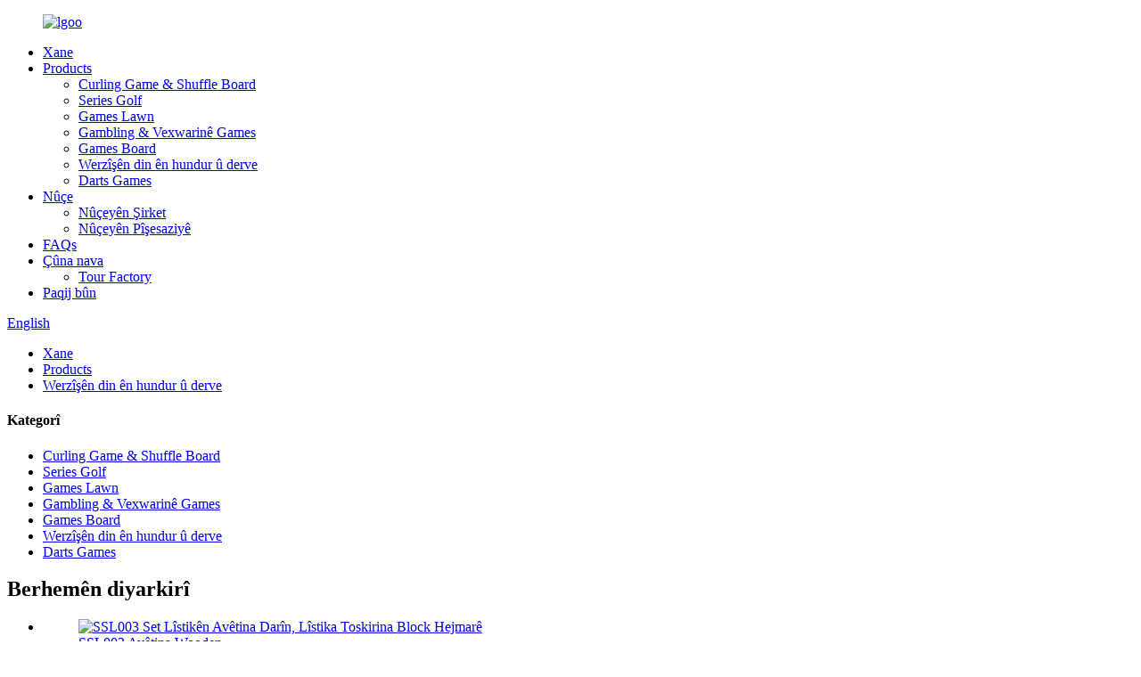

--- FILE ---
content_type: text/html
request_url: http://ku.sunnylandsports.com/other-indoor-outdoor-sports/
body_size: 9864
content:
<!DOCTYPE html> <html dir="ltr" lang="ku"> <head> <meta charset="UTF-8"/> <meta http-equiv="Content-Type" content="text/html; charset=UTF-8" /> <!-- Global site tag (gtag.js) - Google Analytics --> <script async src="https://www.googletagmanager.com/gtag/js?id=UA-233495627-4"></script> <script>
  window.dataLayer = window.dataLayer || [];
  function gtag(){dataLayer.push(arguments);}
  gtag('js', new Date());

  gtag('config', 'UA-233495627-4');
</script>  <title>Kargeha Werzîşê ya Navxweyî û Derveyî Din - Çîn Hilberîner, Pêşkêşkerên Werzîşê yên Din û Derveyî</title> <meta name="viewport" content="width=device-width,initial-scale=1,minimum-scale=1,maximum-scale=1,user-scalable=no"> <link rel="apple-touch-icon-precomposed" href=""> <meta name="format-detection" content="telephone=no"> <meta name="apple-mobile-web-app-capable" content="yes"> <meta name="apple-mobile-web-app-status-bar-style" content="black"> <link href="//cdn.globalso.com/sunnylandsports/style/global/style.css" rel="stylesheet" onload="this.onload=null;this.rel='stylesheet'"> <link href="//cdn.globalso.com/sunnylandsports/style/public/public.css" rel="stylesheet" onload="this.onload=null;this.rel='stylesheet'">  <link rel="shortcut icon" href="https://cdn.globalso.com/sunnylandsports/lgoo.ico" /> <link rel="canonical" href="https://www.sunnylandsports.com/other-indoor-outdoor-sports/" /> <meta name="description" content="Hilberînerên din ên werzîşên hundurîn û derve, kargeh, dabînkerên ji Chinaînê, em xêrhatina we dikin ku hûn bi bang an e-nameyê ji me bipirsin û hêvî dikin ku têkiliyek serketî û hevkar ava bikin." /> <link href="//cdn.globalso.com/hide_search.css" rel="stylesheet"/><link href="//www.sunnylandsports.com/style/ku.html.css" rel="stylesheet"/><link rel="alternate" hreflang="ku" href="http://ku.sunnylandsports.com/" /></head> <body> <div class="container"> <header class="web_head">     <div class="head_layer">       <div class="layout">         <!--<i class="skew_block"></i>-->         <i class="corner_bg"></i>         <i class="head_bg"></i>         <div class="head_inner">          <figure class="logo"><a href="/">                 <img src="https://cdn.globalso.com/sunnylandsports/lgoo2.png" alt="lgoo">                 </a></figure>           <div class="nav_wrap">             <ul class="head_nav">         <li><a href="/">Xane</a></li> <li class="current-menu-ancestor current-menu-parent"><a href="/products/">Products</a> <ul class="sub-menu"> 	<li><a href="/curling-game-shuffle-board/">Curling Game &amp; Shuffle Board</a></li> 	<li><a href="/golf-series/">Series Golf</a></li> 	<li><a href="/lawn-games/">Games Lawn</a></li> 	<li><a href="/gambling-drinking-games/">Gambling &amp; Vexwarinê Games</a></li> 	<li><a href="/board-games/">Games Board</a></li> 	<li class="nav-current"><a href="/other-indoor-outdoor-sports/">Werzîşên din ên hundur û derve</a></li> 	<li><a href="/darts-games/">Darts Games</a></li> </ul> </li> <li><a href="/news/">Nûçe</a> <ul class="sub-menu"> 	<li><a href="/news_catalog/company-news/">Nûçeyên Şirket</a></li> 	<li><a href="/news_catalog/industry-news/">Nûçeyên Pîşesaziyê</a></li> </ul> </li> <li><a href="/faqs/">FAQs</a></li> <li><a href="/about-us/">Çûna nava</a> <ul class="sub-menu"> 	<li><a href="/factory-tour/">Tour Factory</a></li> </ul> </li> <li><a href="/contact-us/">Paqij bûn</a></li>       </ul>             <span class="nav_bg"></span>             <div class="head_right">               <div class="change-language ensemble">   <div class="change-language-info">     <div class="change-language-title medium-title">        <div class="language-flag language-flag-en"><a href="https://www.sunnylandsports.com/"><b class="country-flag"></b><span>English</span> </a></div>        <b class="language-icon"></b>      </div> 	<div class="change-language-cont sub-content">         <div class="empty"></div>     </div>   </div> </div> <!--theme222-->              <b id="btn-search" class="btn--search"></b>             </div>           </div>         </div>       </div>     </div>   </header><nav class="path_bar" style=" background:url(https://cdn.globalso.com/sunnylandsports/212-2.jpg) fixed no-repeat center center">   <ul class="path_nav">     <li>        <a itemprop="breadcrumb" href="/">Xane</a></li><li> <a itemprop="breadcrumb" href="/products/" title="Products">Products</a> </li><li> <a href="#">Werzîşên din ên hundur û derve</a>    </li>   </ul> </nav> <section class="web_main page_main">   <div class="layout">     <aside class="aside">   <section class="aside-wrap">     <section class="side-widget">     <div class="side-tit-bar">       <h4 class="side-tit">Kategorî</h4>     </div>     <ul class="side-cate">       <li><a href="/curling-game-shuffle-board/">Curling Game &amp; Shuffle Board</a></li> <li><a href="/golf-series/">Series Golf</a></li> <li><a href="/lawn-games/">Games Lawn</a></li> <li><a href="/gambling-drinking-games/">Gambling &amp; Vexwarinê Games</a></li> <li><a href="/board-games/">Games Board</a></li> <li class="nav-current"><a href="/other-indoor-outdoor-sports/">Werzîşên din ên hundur û derve</a></li> <li><a href="/darts-games/">Darts Games</a></li>     </ul>   </section>   <div class="side-widget">     <div class="side-tit-bar">       <h2 class="side-tit">Berhemên diyarkirî</h2>     </div>     <div class="side-product-items">       <div class="items_content">         <ul >                     <li class="side_product_item">             <figure> <a  class="item-img" href="/ssl003-wooden-throwing-game-set-number-block-tossing-game-product/"><img src="https://cdn.globalso.com/sunnylandsports/A2.jpg" alt="SSL003 Set Lîstikên Avêtina Darîn, Lîstika Toskirina Block Hejmarê"></a>               <figcaption>                 <div class="item_text"><a href="/ssl003-wooden-throwing-game-set-number-block-tossing-game-product/">SSL003 Avêtina Wooden...</a></div>               </figcaption>             </figure>             <a href="/ssl003-wooden-throwing-game-set-number-block-tossing-game-product/" class="add-friend"></a> </li>                     <li class="side_product_item">             <figure> <a  class="item-img" href="/ssd001-drinking-game-fairly-odd-novelties-fun-social-shot-glass-party-game-product/"><img src="https://cdn.globalso.com/sunnylandsports/A3.jpg" alt="Lîstika Vexwarina SSD001 - Nûvekirinên Zehf Odd - Lîstika Partiya Glass Shot Civakî ya Fun"></a>               <figcaption>                 <div class="item_text"><a href="/ssd001-drinking-game-fairly-odd-novelties-fun-social-shot-glass-party-game-product/">SSD001 Lîstika Vexwarinê ...</a></div>               </figcaption>             </figure>             <a href="/ssd001-drinking-game-fairly-odd-novelties-fun-social-shot-glass-party-game-product/" class="add-friend"></a> </li>                     <li class="side_product_item">             <figure> <a  class="item-img" href="/ssd002-16pcs-shot-glass-roulette-novelty-gifts-drinking-party-game-product/"><img src="https://cdn.globalso.com/sunnylandsports/A4.jpg" alt="SSD002 16pcs Shot Glass Roulette Novelty Gifts Drinking Party Game"></a>               <figcaption>                 <div class="item_text"><a href="/ssd002-16pcs-shot-glass-roulette-novelty-gifts-drinking-party-game-product/">SSD002 16pcs Shot Gla...</a></div>               </figcaption>             </figure>             <a href="/ssd002-16pcs-shot-glass-roulette-novelty-gifts-drinking-party-game-product/" class="add-friend"></a> </li>                     <li class="side_product_item">             <figure> <a  class="item-img" href="/ssb001-giant-checkers-set-3-in-1-tic-tac-toe-game-board-product/"><img src="https://cdn.globalso.com/sunnylandsports/A.jpg" alt="SSB001 Set Checkers Giant - Lijneya Lîstikê ya Tic Tac Toe 3 di 1 de"></a>               <figcaption>                 <div class="item_text"><a href="/ssb001-giant-checkers-set-3-in-1-tic-tac-toe-game-board-product/">SSB001 Çêkerên Giant...</a></div>               </figcaption>             </figure>             <a href="/ssb001-giant-checkers-set-3-in-1-tic-tac-toe-game-board-product/" class="add-friend"></a> </li>                     <li class="side_product_item">             <figure> <a  class="item-img" href="/ssb002-fast-sling-puck-game-slingshot-games-product/"><img src="https://cdn.globalso.com/sunnylandsports/A1.jpg" alt="SSB002 Lîstika Pûkê ya Bilez, Lîstikên Slingshot"></a>               <figcaption>                 <div class="item_text"><a href="/ssb002-fast-sling-puck-game-slingshot-games-product/">SSB002 Fast Sling Puc...</a></div>               </figcaption>             </figure>             <a href="/ssb002-fast-sling-puck-game-slingshot-games-product/" class="add-friend"></a> </li>                   </ul>       </div>     </div>   </div>     </section> </aside>    <section class="main">          <div class="main_hd">             <h1 class="page_title">Werzîşên din ên hundur û derve</h1>           </div>       <div class="items_list">         <ul>          				 <li class="product_item">                         <figure> <span class="item_img"> <img src="https://cdn.globalso.com/sunnylandsports/A26.jpg" alt="SSO001 Lîstika Basketbolê ya Masê ya Mini Alloy Aluminum"> 			<a href="/sso001-mini-aluminum-alloy-table-basketball-game-product/" title="SSO001 Mini Aluminum Alloy Table Basketball Game"></a></span>                             <figcaption>                                 <h3 class="item_title"><a href="/sso001-mini-aluminum-alloy-table-basketball-game-product/">SSO001 Lîstika Basketbolê ya Masê ya Mini Alloy Aluminum</a></h3>                             </figcaption>                         </figure>                     </li> 				           				 <li class="product_item">                         <figure> <span class="item_img"> <img src="https://cdn.globalso.com/sunnylandsports/Mini-Desktop-Cornhole-Set-.jpg" alt="SSO025 Mini Cornhole Set"> 			<a href="/sso025-mini-cornhole-set-product/" title="SSO025 Mini Cornhole  Set"></a></span>                             <figcaption>                                 <h3 class="item_title"><a href="/sso025-mini-cornhole-set-product/">SSO025 Mini Cornhole Set</a></h3>                             </figcaption>                         </figure>                     </li> 				           				 <li class="product_item">                         <figure> <span class="item_img"> <img src="https://cdn.globalso.com/sunnylandsports/SSO021A.jpg" alt="SSO021 Hook and Ring Toss Game"> 			<a href="/sso021-hook-and-ring-toss-game-product/" title="SSO021 Hook and Ring Toss Game"></a></span>                             <figcaption>                                 <h3 class="item_title"><a href="/sso021-hook-and-ring-toss-game-product/">SSO021 Hook and Ring Toss Game</a></h3>                             </figcaption>                         </figure>                     </li> 				           				 <li class="product_item">                         <figure> <span class="item_img"> <img src="https://cdn.globalso.com/sunnylandsports/1-2.jpg" alt="SSO009 Set Paddle Ping Pong, Set Tenîsa Maseya Berguhêz bi Tora Vekêşanê, 2 Raket, 6 Top û Çentê Hilgirtinê Ji bo Zarokan Lîstikên Mezinan ên Navxweyî/Derveyî"> 			<a href="/sso009-ping-pong-paddle-set-portable-table-tennis-set-with-retractable-net-2-rackets-6-balls-and-carry-bag-for-children-adult-indooroutdoor-games-product/" title="SSO009   Ping Pong Paddle Set, Portable Table Tennis Set with Retractable Net, 2 Rackets, 6 Balls and Carry Bag for Children Adult Indoor/Outdoor Games"></a></span>                             <figcaption>                                 <h3 class="item_title"><a href="/sso009-ping-pong-paddle-set-portable-table-tennis-set-with-retractable-net-2-rackets-6-balls-and-carry-bag-for-children-adult-indooroutdoor-games-product/">SSO009 Set Paddle Ping Pong, Maseya Portable T...</a></h3>                             </figcaption>                         </figure>                     </li> 				           				 <li class="product_item">                         <figure> <span class="item_img"> <img src="https://cdn.globalso.com/sunnylandsports/A13.jpg" alt="Lîstikên SSO005 Ring Toss ji bo Mezin û Zarokan - Lîstikên Dîwarê Ji bo Kêfa Malbata Navxweyî û Derveyî - Xwarin, Garaj, BBQ, Peravê, Partî, Kampê û Lîstikên hewşê ji bo Hemî Temenan"> 			<a href="/sso005-ring-toss-games-for-adults-kids-wall-games-for-indoor-outdoor-family-fun-dorm-garage-bbq-beach-party-camping-yard-games-for-all-ages-product/" title="SSO005  Ring Toss Games for Adults &#038; Kids &#8211; Wall Games for Indoor &#038; Outdoor Family Fun &#8211; Dorm, Garage, BBQ, Beach, Party, Camping &#038; Yard Games for All Ages"></a></span>                             <figcaption>                                 <h3 class="item_title"><a href="/sso005-ring-toss-games-for-adults-kids-wall-games-for-indoor-outdoor-family-fun-dorm-garage-bbq-beach-party-camping-yard-games-for-all-ages-product/">Lîstikên SSO005 Ring Toss Ji bo Mezin û Zarokan ...</a></h3>                             </figcaption>                         </figure>                     </li> 				           				 <li class="product_item">                         <figure> <span class="item_img"> <img src="https://cdn.globalso.com/sunnylandsports/A12.jpg" alt="SSO004 Spike Game Set Ball Lîstika Set 3 Kit Ball Li Derva, Li hundur, Yard, Deriyê dûvê, Park, Lawn, Beach Toss Game Playground Lîstika Ballê Bo Kur, Keç, Mezin, Malbata Bi Tora Dilîzin, Hilgirin..."> 			<a href="/sso004-spike-game-set-ball-game-set-3-ball-kit-played-outdoors-indoors-yard-tailgate-park-lawn-beach-toss-game-playground-ball-game-for-boys-girls-adults-family-with-playing-net-carrying-ba-product/" title="SSO004  Spike Game Set Ball Game Set 3 Ball Kit Played Outdoors, Indoors, Yard, Tailgate, Park, Lawn, Beach Toss Game Playground Ball Game for Boys, Girls, Adults, Family with Playing Net, Carrying Bag"></a></span>                             <figcaption>                                 <h3 class="item_title"><a href="/sso004-spike-game-set-ball-game-set-3-ball-kit-played-outdoors-indoors-yard-tailgate-park-lawn-beach-toss-game-playground-ball-game-for-boys-girls-adults-family-with-playing-net-carrying-ba-product/">SSO004 Spike Game Set Ball Game Set 3 Kit...</a></h3>                             </figcaption>                         </figure>                     </li> 				           				 <li class="product_item">                         <figure> <span class="item_img"> <img src="https://cdn.globalso.com/sunnylandsports/SSO014.jpg" alt="SSO014 Lîstika Şarezayiyê ya Partiya Magnetîk a Lîstikvan 4 - ji bo Zarok û Mezinên Hemî Temenan Ew Nîv Foosball, Nîv Hokeya Hewayê ye"> 			<a href="/sso-014-4-player-magnetic-party-game-of-skill-for-kids-and-adults-of-all-ages-thats-half-foosball-half-air-hockey-product/" title="SSO014 4 Player Magnetic Party Game of Skill &#8211; for Kids and Adults of All Ages That’s Half Foosball, Half Air Hockey"></a></span>                             <figcaption>                                 <h3 class="item_title"><a href="/sso-014-4-player-magnetic-party-game-of-skill-for-kids-and-adults-of-all-ages-thats-half-foosball-half-air-hockey-product/">SSO014 4 Lîstikvana Partiya Magnetic ya Skill &amp;#...</a></h3>                             </figcaption>                         </figure>                     </li> 				           				 <li class="product_item">                         <figure> <span class="item_img"> <img src="https://cdn.globalso.com/sunnylandsports/A18.jpg" alt="SSO031 Lîstika Avêtina Kefa Kefê ji bo Zarokan / Malbatan - Du Axên sivik bi Armanca Stick-ê Hêsan Dihewîne"> 			<a href="/sso031-foam-axe-throwing-game-for-kidsfamilies-includes-two-lightweight-axes-with-easy-stick-target-product/" title="SSO031 Foam Axe Throwing Game for Kids/Families &#8211; Includes Two Lightweight Axes with Easy Stick Target"></a></span>                             <figcaption>                                 <h3 class="item_title"><a href="/sso031-foam-axe-throwing-game-for-kidsfamilies-includes-two-lightweight-axes-with-easy-stick-target-product/">SSO031 Lîstika Kefa Avêtina Axe ji bo Zarokan / Malbatan...</a></h3>                             </figcaption>                         </figure>                     </li> 				           				 <li class="product_item">                         <figure> <span class="item_img"> <img src="https://cdn.globalso.com/sunnylandsports/A27.jpg" alt="SSO020 Table Top Air Hockey Lîstika"> 			<a href="/sso020-table-top-air-hockey-game-product/" title="SSO020 Table Top  Air Hockey Game"></a></span>                             <figcaption>                                 <h3 class="item_title"><a href="/sso020-table-top-air-hockey-game-product/">SSO020 Table Top Air Hockey Lîstika</a></h3>                             </figcaption>                         </figure>                     </li> 				                   </ul>         <div class="page_bar">         <div class="pages"></div>       </div>       </div>            </section>   </div> </section> <footer class="web_footer">     <div class="foot_items">       <div class="layout">         <div class="foot_item foot_item_product wow fadeInUpA" data-wow-delay=".1s">           <h2 class="title">Products</h2>           <div class="foot_item_bd">             <ul class="foot_txt_list">               <li><a href="/board-games/">Games Board</a></li> <li><a href="/curling-game-shuffle-board/">Curling Game &amp; Shuffle Board</a></li> <li><a href="/darts-games/">Darts Games</a></li> <li><a href="/gambling-drinking-games/">Gambling &amp; Vexwarinê Games</a></li> <li><a href="/golf-series/">Series Golf</a></li> <li><a href="/lawn-games/">Games Lawn</a></li> <li class="nav-current"><a href="/other-indoor-outdoor-sports/">Werzîşên din ên hundur û derve</a></li>             </ul>           </div>         </div>         <div class="foot_item foot_item_contact wow fadeInUpA" data-wow-delay=".2s">           <h2 class="title">PAQIJ BÛN</h2>           <div class="foot_item_bd">             <address>             <ul>                <li class="foot_addr">2-28/2F, KING INTL MANSION, NO.345 SOUTH PART, HUANCHENGXI ROAD, HAISHU DISTRICT, NINGBO, CHINA</li>               <li class="foot_phone">Niha bi me re telefon bikin: +86 13003751301</li>               <li class="foot_email"> <a href="mailto:info@chinasunnyland.com">info@chinasunnyland.com</a></li>             </ul>             </address>             <ul class="foot_sns">                           <li><a target="_blank" href=""><img src="https://cdn.globalso.com/sunnylandsports/10015.png" alt="10015"></a></li>                         <li><a target="_blank" href=""><img src="https://cdn.globalso.com/sunnylandsports/10016.png" alt="10016"></a></li>                         <li><a target="_blank" href=""><img src="https://cdn.globalso.com/sunnylandsports/10017.png" alt="10017"></a></li>                         <li><a target="_blank" href=""><img src="https://cdn.globalso.com/sunnylandsports/10018.png" alt="10018"></a></li>                         </ul>           </div>         </div>         <div class="foot_item foot_item_contact wow fadeInUpA" data-wow-delay=".3s">           <h2 class="title">ME bişopînin</h2>           <div class="foot_item_bd">             <div class="company_subscribe">               <h3 class="subscribe_tit">Ji bo lêpirsînên li ser hilber an navnîşa bihayê me, ji kerema xwe e-nameya xwe ji me re bihêlin û em ê di nav 24 demjimêran de bikevin têkiliyê.</h3>               <a class="button sys_btn" href="javascript:">LÊPIRSÎN NIHA</a>             </div>           </div>         </div>       </div>     </div>     <div class="foot_bar">       <div class="layout">         <div class="copyright">© Copyright - 2010-2022: Hemû maf parastî ne.<div class="site">             <a href="/featured/">Hilberên germ</a>- <a href="/sitemap.xml">Sitemap</a>- <a href="/">AMP Mobile</a>         </div>       </div>       </div>     </div>   </footer> <aside class="scrollsidebar" id="scrollsidebar">   <div class="side_content">     <div class="side_list">       <header class="hd"><img src="//cdn.globalso.com/title_pic.png" alt="Inuiry liserxetê"/></header>       <div class="cont">         <li><a class="email" href="javascript:" onclick="showMsgPop();">E-nameyê bişînin</a></li>                         <!--<li><a target="_blank" class="skype" href="skype:William?chat">William</a></li>-->                                 <!--<li class="ww">-->         <!--  <a style="display:inline-block;font-weight:bold;text-align:center;text-decoration:none;" title="Hi, how can I help you?" href="http://amos.alicdn.com/msg.aw?v=2&amp;uid=cn200916033&amp;site=enaliint&amp;s=24&amp;charset=UTF-8" target="_blank" data-uid="cn200916033"><img style="border:none;vertical-align:middle;margin-right:5px;" src="http://amos.alicdn.com/online.aw?v=2&amp;uid=cn200916033&amp;site=enaliint&amp;s=21&amp;charset=UTF-8" alt="Hi, how can I help you?"><span style="font-weight:bold;">William</span></a>-->         <!--</li>-->               </div>                   <div class="side_title"><a  class="close_btn"><span>x</span></a></div>     </div>   </div>   <div class="show_btn"></div> </aside> <div class="inquiry-pop-bd">   <div class="inquiry-pop"> <i class="ico-close-pop" onclick="hideMsgPop();"></i>      <script type="text/javascript" src="//www.globalso.site/form.js"></script>    </div> </div> </div> <div class="web-search"> <b id="btn-search-close" class="btn--search-close"></b>   <div style=" width:100%">     <div class="head-search">       <form  action="/search.php" method="get">           <input class="search-ipt" type="text" placeholder="Search entire shop here..." name="s" id="s" />           <input type="hidden" name="cat" value="490"/>           <input class="search-btn" type="submit" value="" id="searchsubmit" />            <span class="search-attr">Enter ji bo lêgerînê an ESC ji bo girtinê bitikîne</span>         </form>     </div>   </div> </div>  <script type="text/javascript" src="//cdn.globalso.com/sunnylandsports/style/global/js/jquery.min.js"></script>  <script type="text/javascript" src="//cdn.globalso.com/sunnylandsports/style/global/js/common.js"></script> <script type="text/javascript" src="//cdn.globalso.com/sunnylandsports/style/public/public.js"></script>  <!--[if lt IE 9]> <script src="//cdn.globalso.com/sunnylandsports/style/global/js/html5.js"></script> <![endif]--> <script type="text/javascript">

if(typeof jQuery == 'undefined' || typeof jQuery.fn.on == 'undefined') {
	document.write('<script src="https://www.sunnylandsports.com/wp-content/plugins/bb-plugin/js/jquery.js"><\/script>');
	document.write('<script src="https://www.sunnylandsports.com/wp-content/plugins/bb-plugin/js/jquery.migrate.min.js"><\/script>');
}

</script><ul class="prisna-wp-translate-seo" id="prisna-translator-seo"><li class="language-flag language-flag-en"><a href="https://www.sunnylandsports.com/other-indoor-outdoor-sports/" title="English" target="_blank"><b class="country-flag"></b><span>English</span></a></li><li class="language-flag language-flag-fr"><a href="http://fr.sunnylandsports.com/other-indoor-outdoor-sports/" title="French" target="_blank"><b class="country-flag"></b><span>French</span></a></li><li class="language-flag language-flag-de"><a href="http://de.sunnylandsports.com/other-indoor-outdoor-sports/" title="German" target="_blank"><b class="country-flag"></b><span>German</span></a></li><li class="language-flag language-flag-pt"><a href="http://pt.sunnylandsports.com/other-indoor-outdoor-sports/" title="Portuguese" target="_blank"><b class="country-flag"></b><span>Portuguese</span></a></li><li class="language-flag language-flag-es"><a href="http://es.sunnylandsports.com/other-indoor-outdoor-sports/" title="Spanish" target="_blank"><b class="country-flag"></b><span>Spanish</span></a></li><li class="language-flag language-flag-ru"><a href="http://ru.sunnylandsports.com/other-indoor-outdoor-sports/" title="Russian" target="_blank"><b class="country-flag"></b><span>Russian</span></a></li><li class="language-flag language-flag-ja"><a href="http://ja.sunnylandsports.com/other-indoor-outdoor-sports/" title="Japanese" target="_blank"><b class="country-flag"></b><span>Japanese</span></a></li><li class="language-flag language-flag-ko"><a href="http://ko.sunnylandsports.com/other-indoor-outdoor-sports/" title="Korean" target="_blank"><b class="country-flag"></b><span>Korean</span></a></li><li class="language-flag language-flag-ar"><a href="http://ar.sunnylandsports.com/other-indoor-outdoor-sports/" title="Arabic" target="_blank"><b class="country-flag"></b><span>Arabic</span></a></li><li class="language-flag language-flag-ga"><a href="http://ga.sunnylandsports.com/other-indoor-outdoor-sports/" title="Irish" target="_blank"><b class="country-flag"></b><span>Irish</span></a></li><li class="language-flag language-flag-el"><a href="http://el.sunnylandsports.com/other-indoor-outdoor-sports/" title="Greek" target="_blank"><b class="country-flag"></b><span>Greek</span></a></li><li class="language-flag language-flag-tr"><a href="http://tr.sunnylandsports.com/other-indoor-outdoor-sports/" title="Turkish" target="_blank"><b class="country-flag"></b><span>Turkish</span></a></li><li class="language-flag language-flag-it"><a href="http://it.sunnylandsports.com/other-indoor-outdoor-sports/" title="Italian" target="_blank"><b class="country-flag"></b><span>Italian</span></a></li><li class="language-flag language-flag-da"><a href="http://da.sunnylandsports.com/other-indoor-outdoor-sports/" title="Danish" target="_blank"><b class="country-flag"></b><span>Danish</span></a></li><li class="language-flag language-flag-ro"><a href="http://ro.sunnylandsports.com/other-indoor-outdoor-sports/" title="Romanian" target="_blank"><b class="country-flag"></b><span>Romanian</span></a></li><li class="language-flag language-flag-id"><a href="http://id.sunnylandsports.com/other-indoor-outdoor-sports/" title="Indonesian" target="_blank"><b class="country-flag"></b><span>Indonesian</span></a></li><li class="language-flag language-flag-cs"><a href="http://cs.sunnylandsports.com/other-indoor-outdoor-sports/" title="Czech" target="_blank"><b class="country-flag"></b><span>Czech</span></a></li><li class="language-flag language-flag-af"><a href="http://af.sunnylandsports.com/other-indoor-outdoor-sports/" title="Afrikaans" target="_blank"><b class="country-flag"></b><span>Afrikaans</span></a></li><li class="language-flag language-flag-sv"><a href="http://sv.sunnylandsports.com/other-indoor-outdoor-sports/" title="Swedish" target="_blank"><b class="country-flag"></b><span>Swedish</span></a></li><li class="language-flag language-flag-pl"><a href="http://pl.sunnylandsports.com/other-indoor-outdoor-sports/" title="Polish" target="_blank"><b class="country-flag"></b><span>Polish</span></a></li><li class="language-flag language-flag-eu"><a href="http://eu.sunnylandsports.com/other-indoor-outdoor-sports/" title="Basque" target="_blank"><b class="country-flag"></b><span>Basque</span></a></li><li class="language-flag language-flag-ca"><a href="http://ca.sunnylandsports.com/other-indoor-outdoor-sports/" title="Catalan" target="_blank"><b class="country-flag"></b><span>Catalan</span></a></li><li class="language-flag language-flag-eo"><a href="http://eo.sunnylandsports.com/other-indoor-outdoor-sports/" title="Esperanto" target="_blank"><b class="country-flag"></b><span>Esperanto</span></a></li><li class="language-flag language-flag-hi"><a href="http://hi.sunnylandsports.com/other-indoor-outdoor-sports/" title="Hindi" target="_blank"><b class="country-flag"></b><span>Hindi</span></a></li><li class="language-flag language-flag-lo"><a href="http://lo.sunnylandsports.com/other-indoor-outdoor-sports/" title="Lao" target="_blank"><b class="country-flag"></b><span>Lao</span></a></li><li class="language-flag language-flag-sq"><a href="http://sq.sunnylandsports.com/other-indoor-outdoor-sports/" title="Albanian" target="_blank"><b class="country-flag"></b><span>Albanian</span></a></li><li class="language-flag language-flag-am"><a href="http://am.sunnylandsports.com/other-indoor-outdoor-sports/" title="Amharic" target="_blank"><b class="country-flag"></b><span>Amharic</span></a></li><li class="language-flag language-flag-hy"><a href="http://hy.sunnylandsports.com/other-indoor-outdoor-sports/" title="Armenian" target="_blank"><b class="country-flag"></b><span>Armenian</span></a></li><li class="language-flag language-flag-az"><a href="http://az.sunnylandsports.com/other-indoor-outdoor-sports/" title="Azerbaijani" target="_blank"><b class="country-flag"></b><span>Azerbaijani</span></a></li><li class="language-flag language-flag-be"><a href="http://be.sunnylandsports.com/other-indoor-outdoor-sports/" title="Belarusian" target="_blank"><b class="country-flag"></b><span>Belarusian</span></a></li><li class="language-flag language-flag-bn"><a href="http://bn.sunnylandsports.com/other-indoor-outdoor-sports/" title="Bengali" target="_blank"><b class="country-flag"></b><span>Bengali</span></a></li><li class="language-flag language-flag-bs"><a href="http://bs.sunnylandsports.com/other-indoor-outdoor-sports/" title="Bosnian" target="_blank"><b class="country-flag"></b><span>Bosnian</span></a></li><li class="language-flag language-flag-bg"><a href="http://bg.sunnylandsports.com/other-indoor-outdoor-sports/" title="Bulgarian" target="_blank"><b class="country-flag"></b><span>Bulgarian</span></a></li><li class="language-flag language-flag-ceb"><a href="http://ceb.sunnylandsports.com/other-indoor-outdoor-sports/" title="Cebuano" target="_blank"><b class="country-flag"></b><span>Cebuano</span></a></li><li class="language-flag language-flag-ny"><a href="http://ny.sunnylandsports.com/other-indoor-outdoor-sports/" title="Chichewa" target="_blank"><b class="country-flag"></b><span>Chichewa</span></a></li><li class="language-flag language-flag-co"><a href="http://co.sunnylandsports.com/other-indoor-outdoor-sports/" title="Corsican" target="_blank"><b class="country-flag"></b><span>Corsican</span></a></li><li class="language-flag language-flag-hr"><a href="http://hr.sunnylandsports.com/other-indoor-outdoor-sports/" title="Croatian" target="_blank"><b class="country-flag"></b><span>Croatian</span></a></li><li class="language-flag language-flag-nl"><a href="http://nl.sunnylandsports.com/other-indoor-outdoor-sports/" title="Dutch" target="_blank"><b class="country-flag"></b><span>Dutch</span></a></li><li class="language-flag language-flag-et"><a href="http://et.sunnylandsports.com/other-indoor-outdoor-sports/" title="Estonian" target="_blank"><b class="country-flag"></b><span>Estonian</span></a></li><li class="language-flag language-flag-tl"><a href="http://tl.sunnylandsports.com/other-indoor-outdoor-sports/" title="Filipino" target="_blank"><b class="country-flag"></b><span>Filipino</span></a></li><li class="language-flag language-flag-fi"><a href="http://fi.sunnylandsports.com/other-indoor-outdoor-sports/" title="Finnish" target="_blank"><b class="country-flag"></b><span>Finnish</span></a></li><li class="language-flag language-flag-fy"><a href="http://fy.sunnylandsports.com/other-indoor-outdoor-sports/" title="Frisian" target="_blank"><b class="country-flag"></b><span>Frisian</span></a></li><li class="language-flag language-flag-gl"><a href="http://gl.sunnylandsports.com/other-indoor-outdoor-sports/" title="Galician" target="_blank"><b class="country-flag"></b><span>Galician</span></a></li><li class="language-flag language-flag-ka"><a href="http://ka.sunnylandsports.com/other-indoor-outdoor-sports/" title="Georgian" target="_blank"><b class="country-flag"></b><span>Georgian</span></a></li><li class="language-flag language-flag-gu"><a href="http://gu.sunnylandsports.com/other-indoor-outdoor-sports/" title="Gujarati" target="_blank"><b class="country-flag"></b><span>Gujarati</span></a></li><li class="language-flag language-flag-ht"><a href="http://ht.sunnylandsports.com/other-indoor-outdoor-sports/" title="Haitian" target="_blank"><b class="country-flag"></b><span>Haitian</span></a></li><li class="language-flag language-flag-ha"><a href="http://ha.sunnylandsports.com/other-indoor-outdoor-sports/" title="Hausa" target="_blank"><b class="country-flag"></b><span>Hausa</span></a></li><li class="language-flag language-flag-haw"><a href="http://haw.sunnylandsports.com/other-indoor-outdoor-sports/" title="Hawaiian" target="_blank"><b class="country-flag"></b><span>Hawaiian</span></a></li><li class="language-flag language-flag-iw"><a href="http://iw.sunnylandsports.com/other-indoor-outdoor-sports/" title="Hebrew" target="_blank"><b class="country-flag"></b><span>Hebrew</span></a></li><li class="language-flag language-flag-hmn"><a href="http://hmn.sunnylandsports.com/other-indoor-outdoor-sports/" title="Hmong" target="_blank"><b class="country-flag"></b><span>Hmong</span></a></li><li class="language-flag language-flag-hu"><a href="http://hu.sunnylandsports.com/other-indoor-outdoor-sports/" title="Hungarian" target="_blank"><b class="country-flag"></b><span>Hungarian</span></a></li><li class="language-flag language-flag-is"><a href="http://is.sunnylandsports.com/other-indoor-outdoor-sports/" title="Icelandic" target="_blank"><b class="country-flag"></b><span>Icelandic</span></a></li><li class="language-flag language-flag-ig"><a href="http://ig.sunnylandsports.com/other-indoor-outdoor-sports/" title="Igbo" target="_blank"><b class="country-flag"></b><span>Igbo</span></a></li><li class="language-flag language-flag-jw"><a href="http://jw.sunnylandsports.com/other-indoor-outdoor-sports/" title="Javanese" target="_blank"><b class="country-flag"></b><span>Javanese</span></a></li><li class="language-flag language-flag-kn"><a href="http://kn.sunnylandsports.com/other-indoor-outdoor-sports/" title="Kannada" target="_blank"><b class="country-flag"></b><span>Kannada</span></a></li><li class="language-flag language-flag-kk"><a href="http://kk.sunnylandsports.com/other-indoor-outdoor-sports/" title="Kazakh" target="_blank"><b class="country-flag"></b><span>Kazakh</span></a></li><li class="language-flag language-flag-km"><a href="http://km.sunnylandsports.com/other-indoor-outdoor-sports/" title="Khmer" target="_blank"><b class="country-flag"></b><span>Khmer</span></a></li><li class="language-flag language-flag-ku"><a href="http://ku.sunnylandsports.com/other-indoor-outdoor-sports/" title="Kurdish" target="_blank"><b class="country-flag"></b><span>Kurdish</span></a></li><li class="language-flag language-flag-ky"><a href="http://ky.sunnylandsports.com/other-indoor-outdoor-sports/" title="Kyrgyz" target="_blank"><b class="country-flag"></b><span>Kyrgyz</span></a></li><li class="language-flag language-flag-la"><a href="http://la.sunnylandsports.com/other-indoor-outdoor-sports/" title="Latin" target="_blank"><b class="country-flag"></b><span>Latin</span></a></li><li class="language-flag language-flag-lv"><a href="http://lv.sunnylandsports.com/other-indoor-outdoor-sports/" title="Latvian" target="_blank"><b class="country-flag"></b><span>Latvian</span></a></li><li class="language-flag language-flag-lt"><a href="http://lt.sunnylandsports.com/other-indoor-outdoor-sports/" title="Lithuanian" target="_blank"><b class="country-flag"></b><span>Lithuanian</span></a></li><li class="language-flag language-flag-lb"><a href="http://lb.sunnylandsports.com/other-indoor-outdoor-sports/" title="Luxembou.." target="_blank"><b class="country-flag"></b><span>Luxembou..</span></a></li><li class="language-flag language-flag-mk"><a href="http://mk.sunnylandsports.com/other-indoor-outdoor-sports/" title="Macedonian" target="_blank"><b class="country-flag"></b><span>Macedonian</span></a></li><li class="language-flag language-flag-mg"><a href="http://mg.sunnylandsports.com/other-indoor-outdoor-sports/" title="Malagasy" target="_blank"><b class="country-flag"></b><span>Malagasy</span></a></li><li class="language-flag language-flag-ms"><a href="http://ms.sunnylandsports.com/other-indoor-outdoor-sports/" title="Malay" target="_blank"><b class="country-flag"></b><span>Malay</span></a></li><li class="language-flag language-flag-ml"><a href="http://ml.sunnylandsports.com/other-indoor-outdoor-sports/" title="Malayalam" target="_blank"><b class="country-flag"></b><span>Malayalam</span></a></li><li class="language-flag language-flag-mt"><a href="http://mt.sunnylandsports.com/other-indoor-outdoor-sports/" title="Maltese" target="_blank"><b class="country-flag"></b><span>Maltese</span></a></li><li class="language-flag language-flag-mi"><a href="http://mi.sunnylandsports.com/other-indoor-outdoor-sports/" title="Maori" target="_blank"><b class="country-flag"></b><span>Maori</span></a></li><li class="language-flag language-flag-mr"><a href="http://mr.sunnylandsports.com/other-indoor-outdoor-sports/" title="Marathi" target="_blank"><b class="country-flag"></b><span>Marathi</span></a></li><li class="language-flag language-flag-mn"><a href="http://mn.sunnylandsports.com/other-indoor-outdoor-sports/" title="Mongolian" target="_blank"><b class="country-flag"></b><span>Mongolian</span></a></li><li class="language-flag language-flag-my"><a href="http://my.sunnylandsports.com/other-indoor-outdoor-sports/" title="Burmese" target="_blank"><b class="country-flag"></b><span>Burmese</span></a></li><li class="language-flag language-flag-ne"><a href="http://ne.sunnylandsports.com/other-indoor-outdoor-sports/" title="Nepali" target="_blank"><b class="country-flag"></b><span>Nepali</span></a></li><li class="language-flag language-flag-no"><a href="http://no.sunnylandsports.com/other-indoor-outdoor-sports/" title="Norwegian" target="_blank"><b class="country-flag"></b><span>Norwegian</span></a></li><li class="language-flag language-flag-ps"><a href="http://ps.sunnylandsports.com/other-indoor-outdoor-sports/" title="Pashto" target="_blank"><b class="country-flag"></b><span>Pashto</span></a></li><li class="language-flag language-flag-fa"><a href="http://fa.sunnylandsports.com/other-indoor-outdoor-sports/" title="Persian" target="_blank"><b class="country-flag"></b><span>Persian</span></a></li><li class="language-flag language-flag-pa"><a href="http://pa.sunnylandsports.com/other-indoor-outdoor-sports/" title="Punjabi" target="_blank"><b class="country-flag"></b><span>Punjabi</span></a></li><li class="language-flag language-flag-sr"><a href="http://sr.sunnylandsports.com/other-indoor-outdoor-sports/" title="Serbian" target="_blank"><b class="country-flag"></b><span>Serbian</span></a></li><li class="language-flag language-flag-st"><a href="http://st.sunnylandsports.com/other-indoor-outdoor-sports/" title="Sesotho" target="_blank"><b class="country-flag"></b><span>Sesotho</span></a></li><li class="language-flag language-flag-si"><a href="http://si.sunnylandsports.com/other-indoor-outdoor-sports/" title="Sinhala" target="_blank"><b class="country-flag"></b><span>Sinhala</span></a></li><li class="language-flag language-flag-sk"><a href="http://sk.sunnylandsports.com/other-indoor-outdoor-sports/" title="Slovak" target="_blank"><b class="country-flag"></b><span>Slovak</span></a></li><li class="language-flag language-flag-sl"><a href="http://sl.sunnylandsports.com/other-indoor-outdoor-sports/" title="Slovenian" target="_blank"><b class="country-flag"></b><span>Slovenian</span></a></li><li class="language-flag language-flag-so"><a href="http://so.sunnylandsports.com/other-indoor-outdoor-sports/" title="Somali" target="_blank"><b class="country-flag"></b><span>Somali</span></a></li><li class="language-flag language-flag-sm"><a href="http://sm.sunnylandsports.com/other-indoor-outdoor-sports/" title="Samoan" target="_blank"><b class="country-flag"></b><span>Samoan</span></a></li><li class="language-flag language-flag-gd"><a href="http://gd.sunnylandsports.com/other-indoor-outdoor-sports/" title="Scots Gaelic" target="_blank"><b class="country-flag"></b><span>Scots Gaelic</span></a></li><li class="language-flag language-flag-sn"><a href="http://sn.sunnylandsports.com/other-indoor-outdoor-sports/" title="Shona" target="_blank"><b class="country-flag"></b><span>Shona</span></a></li><li class="language-flag language-flag-sd"><a href="http://sd.sunnylandsports.com/other-indoor-outdoor-sports/" title="Sindhi" target="_blank"><b class="country-flag"></b><span>Sindhi</span></a></li><li class="language-flag language-flag-su"><a href="http://su.sunnylandsports.com/other-indoor-outdoor-sports/" title="Sundanese" target="_blank"><b class="country-flag"></b><span>Sundanese</span></a></li><li class="language-flag language-flag-sw"><a href="http://sw.sunnylandsports.com/other-indoor-outdoor-sports/" title="Swahili" target="_blank"><b class="country-flag"></b><span>Swahili</span></a></li><li class="language-flag language-flag-tg"><a href="http://tg.sunnylandsports.com/other-indoor-outdoor-sports/" title="Tajik" target="_blank"><b class="country-flag"></b><span>Tajik</span></a></li><li class="language-flag language-flag-ta"><a href="http://ta.sunnylandsports.com/other-indoor-outdoor-sports/" title="Tamil" target="_blank"><b class="country-flag"></b><span>Tamil</span></a></li><li class="language-flag language-flag-te"><a href="http://te.sunnylandsports.com/other-indoor-outdoor-sports/" title="Telugu" target="_blank"><b class="country-flag"></b><span>Telugu</span></a></li><li class="language-flag language-flag-th"><a href="http://th.sunnylandsports.com/other-indoor-outdoor-sports/" title="Thai" target="_blank"><b class="country-flag"></b><span>Thai</span></a></li><li class="language-flag language-flag-uk"><a href="http://uk.sunnylandsports.com/other-indoor-outdoor-sports/" title="Ukrainian" target="_blank"><b class="country-flag"></b><span>Ukrainian</span></a></li><li class="language-flag language-flag-ur"><a href="http://ur.sunnylandsports.com/other-indoor-outdoor-sports/" title="Urdu" target="_blank"><b class="country-flag"></b><span>Urdu</span></a></li><li class="language-flag language-flag-uz"><a href="http://uz.sunnylandsports.com/other-indoor-outdoor-sports/" title="Uzbek" target="_blank"><b class="country-flag"></b><span>Uzbek</span></a></li><li class="language-flag language-flag-vi"><a href="http://vi.sunnylandsports.com/other-indoor-outdoor-sports/" title="Vietnamese" target="_blank"><b class="country-flag"></b><span>Vietnamese</span></a></li><li class="language-flag language-flag-cy"><a href="http://cy.sunnylandsports.com/other-indoor-outdoor-sports/" title="Welsh" target="_blank"><b class="country-flag"></b><span>Welsh</span></a></li><li class="language-flag language-flag-xh"><a href="http://xh.sunnylandsports.com/other-indoor-outdoor-sports/" title="Xhosa" target="_blank"><b class="country-flag"></b><span>Xhosa</span></a></li><li class="language-flag language-flag-yi"><a href="http://yi.sunnylandsports.com/other-indoor-outdoor-sports/" title="Yiddish" target="_blank"><b class="country-flag"></b><span>Yiddish</span></a></li><li class="language-flag language-flag-yo"><a href="http://yo.sunnylandsports.com/other-indoor-outdoor-sports/" title="Yoruba" target="_blank"><b class="country-flag"></b><span>Yoruba</span></a></li><li class="language-flag language-flag-zu"><a href="http://zu.sunnylandsports.com/other-indoor-outdoor-sports/" title="Zulu" target="_blank"><b class="country-flag"></b><span>Zulu</span></a></li><li class="language-flag language-flag-rw"><a href="http://rw.sunnylandsports.com/other-indoor-outdoor-sports/" title="Kinyarwanda" target="_blank"><b class="country-flag"></b><span>Kinyarwanda</span></a></li><li class="language-flag language-flag-tt"><a href="http://tt.sunnylandsports.com/other-indoor-outdoor-sports/" title="Tatar" target="_blank"><b class="country-flag"></b><span>Tatar</span></a></li><li class="language-flag language-flag-or"><a href="http://or.sunnylandsports.com/other-indoor-outdoor-sports/" title="Oriya" target="_blank"><b class="country-flag"></b><span>Oriya</span></a></li><li class="language-flag language-flag-tk"><a href="http://tk.sunnylandsports.com/other-indoor-outdoor-sports/" title="Turkmen" target="_blank"><b class="country-flag"></b><span>Turkmen</span></a></li><li class="language-flag language-flag-ug"><a href="http://ug.sunnylandsports.com/other-indoor-outdoor-sports/" title="Uyghur" target="_blank"><b class="country-flag"></b><span>Uyghur</span></a></li></ul><link rel='stylesheet' id='fl-builder-layout-4015-css'  href='https://www.sunnylandsports.com/uploads/bb-plugin/cache/4015-layout.css?ver=97abf1480d688c6a0affc08e4c9eded5' type='text/css' media='all' /> <link rel='stylesheet' id='fl-builder-layout-3745-css'  href='https://www.sunnylandsports.com/uploads/bb-plugin/cache/3745-layout-partial.css?ver=db8fe73ec97ace481d8429d28eeeaf5a' type='text/css' media='all' /> <link rel='stylesheet' id='fl-builder-layout-3740-css'  href='https://www.sunnylandsports.com/uploads/bb-plugin/cache/3740-layout-partial.css?ver=6aabce42c6dc2e65e6350589cfe55a6d' type='text/css' media='all' /> <link rel='stylesheet' id='fl-builder-layout-3734-css'  href='https://www.sunnylandsports.com/uploads/bb-plugin/cache/3734-layout-partial.css?ver=3788f1d7b813d55cdfa1e3e318a676ec' type='text/css' media='all' /> <link rel='stylesheet' id='fl-builder-layout-3645-css'  href='https://www.sunnylandsports.com/uploads/bb-plugin/cache/3645-layout-partial.css?ver=69746ebd413e45ae28b28bbd7a8e78d7' type='text/css' media='all' /> <link rel='stylesheet' id='fl-builder-layout-1898-css'  href='https://www.sunnylandsports.com/uploads/bb-plugin/cache/1898-layout-partial.css?ver=35dc5749cccbf1243634388e80466b2c' type='text/css' media='all' /> <link rel='stylesheet' id='fl-builder-layout-1892-css'  href='https://www.sunnylandsports.com/uploads/bb-plugin/cache/1892-layout-partial.css?ver=ab9a2318876b98a62b1cfbf6a6f2abc7' type='text/css' media='all' /> <link rel='stylesheet' id='fl-builder-layout-1887-css'  href='https://www.sunnylandsports.com/uploads/bb-plugin/cache/1887-layout-partial.css?ver=38eabcc6669d5effb97c82b3b4a5d898' type='text/css' media='all' /> <link rel='stylesheet' id='fl-builder-layout-1880-css'  href='https://www.sunnylandsports.com/uploads/bb-plugin/cache/1880-layout-partial.css?ver=337ede253a1a062441d7f1e08f771f0e' type='text/css' media='all' />   <script type='text/javascript' src='https://www.sunnylandsports.com/uploads/bb-plugin/cache/4015-layout.js?ver=97abf1480d688c6a0affc08e4c9eded5'></script> <script type='text/javascript' src='https://www.sunnylandsports.com/wp-content/plugins/bb-plugin/js/jquery.waypoints.min.js?ver=1.9.1'></script>  <script>
function getCookie(name) {
    var arg = name + "=";
    var alen = arg.length;
    var clen = document.cookie.length;
    var i = 0;
    while (i < clen) {
        var j = i + alen;
        if (document.cookie.substring(i, j) == arg) return getCookieVal(j);
        i = document.cookie.indexOf(" ", i) + 1;
        if (i == 0) break;
    }
    return null;
}
function setCookie(name, value) {
    var expDate = new Date();
    var argv = setCookie.arguments;
    var argc = setCookie.arguments.length;
    var expires = (argc > 2) ? argv[2] : null;
    var path = (argc > 3) ? argv[3] : null;
    var domain = (argc > 4) ? argv[4] : null;
    var secure = (argc > 5) ? argv[5] : false;
    if (expires != null) {
        expDate.setTime(expDate.getTime() + expires);
    }
    document.cookie = name + "=" + escape(value) + ((expires == null) ? "": ("; expires=" + expDate.toUTCString())) + ((path == null) ? "": ("; path=" + path)) + ((domain == null) ? "": ("; domain=" + domain)) + ((secure == true) ? "; secure": "");
}
function getCookieVal(offset) {
    var endstr = document.cookie.indexOf(";", offset);
    if (endstr == -1) endstr = document.cookie.length;
    return unescape(document.cookie.substring(offset, endstr));
}

var firstshow = 0;
var cfstatshowcookie = getCookie('easyiit_stats');
if (cfstatshowcookie != 1) {
    a = new Date();
    h = a.getHours();
    m = a.getMinutes();
    s = a.getSeconds();
    sparetime = 1000 * 60 * 60 * 24 * 1 - (h * 3600 + m * 60 + s) * 1000 - 1;
    setCookie('easyiit_stats', 1, sparetime, '/');
    firstshow = 1;
}
if (!navigator.cookieEnabled) {
    firstshow = 0;
}
var referrer = escape(document.referrer);
var currweb = escape(location.href);
var screenwidth = screen.width;
var screenheight = screen.height;
var screencolordepth = screen.colorDepth;
$(function($){
   $.get("https://www.sunnylandsports.com/statistic.php", { action:'stats_init', assort:0, referrer:referrer, currweb:currweb , firstshow:firstshow ,screenwidth:screenwidth, screenheight: screenheight, screencolordepth: screencolordepth, ranstr: Math.random()},function(data){}, "json");
			
});
</script>     <script src="//cdnus.globalso.com/common_front.js"></script><script src="//www.sunnylandsports.com/style/ku.html.js"></script></body> </html><!-- Globalso Cache file was created in 0.38649296760559 seconds, on 04-11-24 20:57:48 -->

--- FILE ---
content_type: text/css
request_url: https://www.sunnylandsports.com/uploads/bb-plugin/cache/3745-layout-partial.css?ver=db8fe73ec97ace481d8429d28eeeaf5a
body_size: 213
content:
.fl-node-6295cc2bcf4c0 > .fl-row-content-wrap {background-color: #f4f4f4;background-color: rgba(244,244,244, 1);} .fl-node-6295cc2bcf4c0 > .fl-row-content-wrap {margin-top:20px;} .fl-node-6295cc2bcf4c0 > .fl-row-content-wrap {padding-top:20px;padding-right:20px;padding-bottom:20px;padding-left:20px;}.fl-node-62f9b4d740aec {width: 100%;}.fl-node-62f9b4d740bb4 {width: 100%;}.fl-node-62ea0b19eb75e {width: 100%;}.fl-node-62ea0b19eb7f0 {width: 100%;}.fl-node-6295cc2bcf538 {width: 100%;}.fl-module-heading .fl-heading {padding: 0 !important;margin: 0 !important;}.fl-node-62f9b4d740b30.fl-module-heading .fl-heading {text-align: left;}.fl-node-62ea0b19eb770.fl-module-heading .fl-heading {text-align: left;}.fl-node-6295cc2bcf574.fl-module-heading .fl-heading {text-align: center;font-size: 24px;}.fl-node-6295cc2bcf574 h3.fl-heading a,.fl-node-6295cc2bcf574 h3.fl-heading .fl-heading-text,.fl-node-6295cc2bcf574 h3.fl-heading .fl-heading-text *,.fl-row .fl-col .fl-node-6295cc2bcf574 h3.fl-heading .fl-heading-text {color: #5b2316;}

--- FILE ---
content_type: text/css
request_url: https://www.sunnylandsports.com/uploads/bb-plugin/cache/3740-layout-partial.css?ver=6aabce42c6dc2e65e6350589cfe55a6d
body_size: 213
content:
.fl-node-6295cc2bcf4c0 > .fl-row-content-wrap {background-color: #f4f4f4;background-color: rgba(244,244,244, 1);} .fl-node-6295cc2bcf4c0 > .fl-row-content-wrap {margin-top:20px;} .fl-node-6295cc2bcf4c0 > .fl-row-content-wrap {padding-top:20px;padding-right:20px;padding-bottom:20px;padding-left:20px;}.fl-node-62f9b4d740aec {width: 100%;}.fl-node-62f9b4d740bb4 {width: 100%;}.fl-node-62ea0b19eb75e {width: 100%;}.fl-node-62ea0b19eb7f0 {width: 100%;}.fl-node-6295cc2bcf538 {width: 100%;}.fl-module-heading .fl-heading {padding: 0 !important;margin: 0 !important;}.fl-node-62f9b4d740b30.fl-module-heading .fl-heading {text-align: left;}.fl-node-62ea0b19eb770.fl-module-heading .fl-heading {text-align: left;}.fl-node-6295cc2bcf574.fl-module-heading .fl-heading {text-align: center;font-size: 24px;}.fl-node-6295cc2bcf574 h3.fl-heading a,.fl-node-6295cc2bcf574 h3.fl-heading .fl-heading-text,.fl-node-6295cc2bcf574 h3.fl-heading .fl-heading-text *,.fl-row .fl-col .fl-node-6295cc2bcf574 h3.fl-heading .fl-heading-text {color: #5b2316;}

--- FILE ---
content_type: text/css
request_url: https://www.sunnylandsports.com/uploads/bb-plugin/cache/3734-layout-partial.css?ver=3788f1d7b813d55cdfa1e3e318a676ec
body_size: 214
content:
.fl-node-6295cc2bcf4c0 > .fl-row-content-wrap {background-color: #f4f4f4;background-color: rgba(244,244,244, 1);} .fl-node-6295cc2bcf4c0 > .fl-row-content-wrap {margin-top:20px;} .fl-node-6295cc2bcf4c0 > .fl-row-content-wrap {padding-top:20px;padding-right:20px;padding-bottom:20px;padding-left:20px;}.fl-node-62f9b4d740aec {width: 100%;}.fl-node-62f9b4d740bb4 {width: 100%;}.fl-node-62ea0b19eb75e {width: 100%;}.fl-node-62ea0b19eb7f0 {width: 100%;}.fl-node-6295cc2bcf538 {width: 100%;}.fl-module-heading .fl-heading {padding: 0 !important;margin: 0 !important;}.fl-node-62f9b4d740b30.fl-module-heading .fl-heading {text-align: left;}.fl-node-62ea0b19eb770.fl-module-heading .fl-heading {text-align: left;}.fl-node-6295cc2bcf574.fl-module-heading .fl-heading {text-align: center;font-size: 24px;}.fl-node-6295cc2bcf574 h3.fl-heading a,.fl-node-6295cc2bcf574 h3.fl-heading .fl-heading-text,.fl-node-6295cc2bcf574 h3.fl-heading .fl-heading-text *,.fl-row .fl-col .fl-node-6295cc2bcf574 h3.fl-heading .fl-heading-text {color: #5b2316;}

--- FILE ---
content_type: text/css
request_url: https://www.sunnylandsports.com/uploads/bb-plugin/cache/3645-layout-partial.css?ver=69746ebd413e45ae28b28bbd7a8e78d7
body_size: 220
content:
.fl-node-6295cc2bcf4c0 > .fl-row-content-wrap {background-color: #f4f4f4;background-color: rgba(244,244,244, 1);} .fl-node-6295cc2bcf4c0 > .fl-row-content-wrap {margin-top:20px;} .fl-node-6295cc2bcf4c0 > .fl-row-content-wrap {padding-top:20px;padding-right:20px;padding-bottom:20px;padding-left:20px;}.fl-node-627cba134f376 {width: 100%;}.fl-node-627cba20a1aea {width: 100%;}.fl-node-62ea0b19eb75e {width: 100%;}.fl-node-62ea0b19eb7f0 {width: 100%;}.fl-node-6295cc2bcf538 {width: 100%;}.fl-module-heading .fl-heading {padding: 0 !important;margin: 0 !important;}.fl-node-627cba134c406.fl-module-heading .fl-heading {text-align: left;}.fl-node-62ea0b19eb770.fl-module-heading .fl-heading {text-align: left;}.fl-node-6295cc2bcf574.fl-module-heading .fl-heading {text-align: center;font-size: 24px;}.fl-node-6295cc2bcf574 h3.fl-heading a,.fl-node-6295cc2bcf574 h3.fl-heading .fl-heading-text,.fl-node-6295cc2bcf574 h3.fl-heading .fl-heading-text *,.fl-row .fl-col .fl-node-6295cc2bcf574 h3.fl-heading .fl-heading-text {color: #5b2316;}

--- FILE ---
content_type: text/css
request_url: https://www.sunnylandsports.com/uploads/bb-plugin/cache/1898-layout-partial.css?ver=35dc5749cccbf1243634388e80466b2c
body_size: 223
content:
.fl-node-6295cc2bcf4c0 > .fl-row-content-wrap {background-color: #f4f4f4;background-color: rgba(244,244,244, 1);} .fl-node-6295cc2bcf4c0 > .fl-row-content-wrap {margin-top:20px;} .fl-node-6295cc2bcf4c0 > .fl-row-content-wrap {padding-top:20px;padding-right:20px;padding-bottom:20px;padding-left:20px;}.fl-node-627cba134f376 {width: 100%;}.fl-node-627cba20a1aea {width: 100%;}.fl-node-62cf7a381a4f3 {width: 100%;}.fl-node-62cf7a381a5b1 {width: 100%;}.fl-node-6295cc2bcf538 {width: 100%;}.fl-module-heading .fl-heading {padding: 0 !important;margin: 0 !important;}.fl-node-627cba134c406.fl-module-heading .fl-heading {text-align: left;}.fl-node-62cf7a381a533.fl-module-heading .fl-heading {text-align: left;}.fl-node-6295cc2bcf574.fl-module-heading .fl-heading {text-align: center;font-size: 24px;}.fl-node-6295cc2bcf574 h3.fl-heading a,.fl-node-6295cc2bcf574 h3.fl-heading .fl-heading-text,.fl-node-6295cc2bcf574 h3.fl-heading .fl-heading-text *,.fl-row .fl-col .fl-node-6295cc2bcf574 h3.fl-heading .fl-heading-text {color: #5b2316;}

--- FILE ---
content_type: text/css
request_url: https://www.sunnylandsports.com/uploads/bb-plugin/cache/1892-layout-partial.css?ver=ab9a2318876b98a62b1cfbf6a6f2abc7
body_size: 223
content:
.fl-node-6295cc2bcf4c0 > .fl-row-content-wrap {background-color: #f4f4f4;background-color: rgba(244,244,244, 1);} .fl-node-6295cc2bcf4c0 > .fl-row-content-wrap {margin-top:20px;} .fl-node-6295cc2bcf4c0 > .fl-row-content-wrap {padding-top:20px;padding-right:20px;padding-bottom:20px;padding-left:20px;}.fl-node-627cba134f376 {width: 100%;}.fl-node-627cba20a1aea {width: 100%;}.fl-node-62cf7a381a4f3 {width: 100%;}.fl-node-62cf7a381a5b1 {width: 100%;}.fl-node-6295cc2bcf538 {width: 100%;}.fl-module-heading .fl-heading {padding: 0 !important;margin: 0 !important;}.fl-node-627cba134c406.fl-module-heading .fl-heading {text-align: left;}.fl-node-62cf7a381a533.fl-module-heading .fl-heading {text-align: left;}.fl-node-6295cc2bcf574.fl-module-heading .fl-heading {text-align: center;font-size: 24px;}.fl-node-6295cc2bcf574 h3.fl-heading a,.fl-node-6295cc2bcf574 h3.fl-heading .fl-heading-text,.fl-node-6295cc2bcf574 h3.fl-heading .fl-heading-text *,.fl-row .fl-col .fl-node-6295cc2bcf574 h3.fl-heading .fl-heading-text {color: #5b2316;}

--- FILE ---
content_type: text/css
request_url: https://www.sunnylandsports.com/uploads/bb-plugin/cache/1887-layout-partial.css?ver=38eabcc6669d5effb97c82b3b4a5d898
body_size: 223
content:
.fl-node-6295cc2bcf4c0 > .fl-row-content-wrap {background-color: #f4f4f4;background-color: rgba(244,244,244, 1);} .fl-node-6295cc2bcf4c0 > .fl-row-content-wrap {margin-top:20px;} .fl-node-6295cc2bcf4c0 > .fl-row-content-wrap {padding-top:20px;padding-right:20px;padding-bottom:20px;padding-left:20px;}.fl-node-627cba134f376 {width: 100%;}.fl-node-627cba20a1aea {width: 100%;}.fl-node-62cf7a381a4f3 {width: 100%;}.fl-node-62cf7a381a5b1 {width: 100%;}.fl-node-6295cc2bcf538 {width: 100%;}.fl-module-heading .fl-heading {padding: 0 !important;margin: 0 !important;}.fl-node-627cba134c406.fl-module-heading .fl-heading {text-align: left;}.fl-node-62cf7a381a533.fl-module-heading .fl-heading {text-align: left;}.fl-node-6295cc2bcf574.fl-module-heading .fl-heading {text-align: center;font-size: 24px;}.fl-node-6295cc2bcf574 h3.fl-heading a,.fl-node-6295cc2bcf574 h3.fl-heading .fl-heading-text,.fl-node-6295cc2bcf574 h3.fl-heading .fl-heading-text *,.fl-row .fl-col .fl-node-6295cc2bcf574 h3.fl-heading .fl-heading-text {color: #5b2316;}

--- FILE ---
content_type: text/css
request_url: https://www.sunnylandsports.com/uploads/bb-plugin/cache/1880-layout-partial.css?ver=337ede253a1a062441d7f1e08f771f0e
body_size: 223
content:
.fl-node-6295cc2bcf4c0 > .fl-row-content-wrap {background-color: #f4f4f4;background-color: rgba(244,244,244, 1);} .fl-node-6295cc2bcf4c0 > .fl-row-content-wrap {margin-top:20px;} .fl-node-6295cc2bcf4c0 > .fl-row-content-wrap {padding-top:20px;padding-right:20px;padding-bottom:20px;padding-left:20px;}.fl-node-627cba134f376 {width: 100%;}.fl-node-627cba20a1aea {width: 100%;}.fl-node-62cf7a381a4f3 {width: 100%;}.fl-node-62cf7a381a5b1 {width: 100%;}.fl-node-6295cc2bcf538 {width: 100%;}.fl-module-heading .fl-heading {padding: 0 !important;margin: 0 !important;}.fl-node-627cba134c406.fl-module-heading .fl-heading {text-align: left;}.fl-node-62cf7a381a533.fl-module-heading .fl-heading {text-align: left;}.fl-node-6295cc2bcf574.fl-module-heading .fl-heading {text-align: center;font-size: 24px;}.fl-node-6295cc2bcf574 h3.fl-heading a,.fl-node-6295cc2bcf574 h3.fl-heading .fl-heading-text,.fl-node-6295cc2bcf574 h3.fl-heading .fl-heading-text *,.fl-row .fl-col .fl-node-6295cc2bcf574 h3.fl-heading .fl-heading-text {color: #5b2316;}